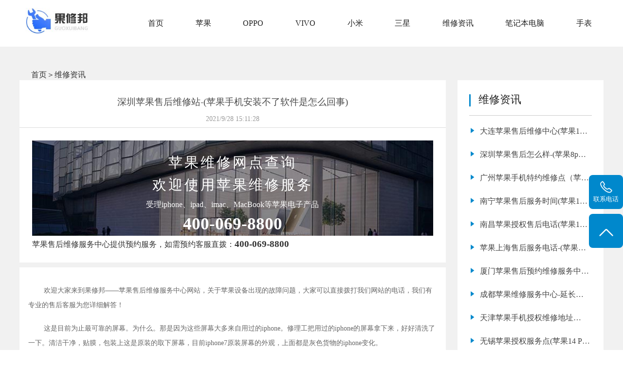

--- FILE ---
content_type: text/html; charset=utf-8
request_url: http://www.pgshwx.com/wxzx/13960.html
body_size: 7836
content:
<!doctype html>
<html>
<head>
    <meta charset="utf-8">
    <meta name="viewport" content="width=device-width,initial-scale=1.0, minimum-scale=1.0, maximum-scale=1.0, user-scalable=no" />
    <title>深圳苹果售后维修站-(苹果手机安装不了软件是怎么回事)-果修邦</title>
    <meta name="keywords" content="iphone售后,iphone售后维修,苹果售后地址,苹果手机售后" />
    <meta name="description" content="欢迎大家来到果修邦——苹果售后维修服务中心网站，关于苹果设备出现的故障问题，大家可以直接拨打我们网站的电话，我们有专业的售后客服为您详细解答！    这是目前为止最可靠的屏幕。为什么。那是因为这些屏幕" />
    <meta name="renderer" content="webkit" />
    <meta http-equiv="X-UA-Compatible" content="IE=edge" />
    <meta name="baidu-site-verification" content="code-EH2HbZVmaw" />
    <link rel="stylesheet" href="http://www.pgshwx.com/Skins/apple/css/font-awesome-4.7.0/css/font-awesome.css">
    <link href="http://www.pgshwx.com/Skins/apple/css/style.css" rel="stylesheet" type="text/css" />
    <link href="http://www.pgshwx.com/Skins/apple/css/banner.css" rel="stylesheet" type="text/css">
    <link rel="stylesheet" href="http://www.pgshwx.com/Skins/apple/css/swiper.min.css" />
    <link rel="stylesheet" href="http://www.pgshwx.com/Skins/apple/css/head.css" />
    <link rel="stylesheet" href="http://www.pgshwx.com/Skins/apple/css/reset.css" />
    <script src="http://www.pgshwx.com/Skins/apple/js/swiper.min.js"></script>
    <script src="http://www.pgshwx.com/Skins/apple/js/jquery-2.1.4.min.js"></script>
    <script src="http://www.pgshwx.com/Skins/apple/js/banner.js"></script>
    <link rel="shortcut icon" href="/favicon(1).ico" type="image/x-icon" />
</head>

<body>



    <!-- 导航 -->
    <header class="header" style="background-color:#fff;">
        <div class="container clearfix" style=" margin:auto; padding:0px; max-width:1200px;">
            <div class="nav_pc_logo"><a href="http://www.pgshwx.com/"><img src="/upload/img/web/20224521024555bd39c9e7-b57e-48bc-8c08-7decb323305b.jpg" alt=""></a></div>
            <nav class="fr nav">
                <ul class="navbar_nav" data-in="fadeInDown" data-out="fadeOutUp" style="width:100%; display:flex; justify-content:space-between;">
                    <li><a href="http://www.pgshwx.com/">首页</a></li>
                    <li><a id="wxwd" href="http://www.pgshwx.com/wxwd/">苹果</a></li>
                    <li><a id="wxwd" href="http://www.pgshwx.com/OPPO/">OPPO</a></li>
                    <li><a id="wxwd" href="http://www.pgshwx.com/VIVO/">VIVO</a></li>
                    <li><a id="wxwd" href="http://www.pgshwx.com/xiaoM/">小米</a></li>
                    <li><a id="wxwd" href="http://www.pgshwx.com/sanxing/">三星</a></li>
                    <li class="dropdown">
                        <a id="wxzx" href="http://www.pgshwx.com/wxzx/">维修资讯</a>
                        <div class="dropdown_menu">
                                <a href="http://www.pgshwx.com/wxzx/sjnews/">手机资讯</a>
                                <a href="http://www.pgshwx.com/wxzx/dnnews/">电脑资讯</a>
                                <a href="http://www.pgshwx.com/wxzx/sbnews/">手表资讯</a>
                                <a href="http://www.pgshwx.com/wxzx/pgwx/">苹果维修</a>
                        </div>
                    </li>
                    <li class="dropdown">
                        <a id="wxzx">笔记本电脑</a>
                        <div class="dropdown_menu">
                                <a href="http://www.pgshwx.com/daier/">戴尔</a>
                                <a href="http://www.pgshwx.com/lenovo/">联想</a>
                                <a href="http://www.pgshwx.com/hp/">惠普</a>
                                <a href="http://www.pgshwx.com/asus/">华硕</a>
                                <a href="http://www.pgshwx.com/mac/">苹果电脑</a>
                                <a href="http://www.pgshwx.com/acer/">宏碁</a>
                                <a href="http://www.pgshwx.com/hasee/">神舟</a>
                                <a href="http://www.pgshwx.com/microsoft/">微软</a>
                        </div>
                    </li>
                    <li class="dropdown">
                        <a id="wxzx">手表</a>
                        <div class="dropdown_menu">
                            <a href="http://www.pgshwx.com/jijia/">积家</a>
                            <a href="http://www.pgshwx.com/rolex/">劳力士</a>
                            <a href="http://www.pgshwx.com/Longines/">浪琴</a>
                            <a href="http://www.pgshwx.com/omega/">欧米茄</a>
                            <a href="http://www.pgshwx.com/patek/">百达翡丽</a>
                            <a href="http://www.pgshwx.com/vacheron/">江诗丹顿</a>
                            <a href="http://www.pgshwx.com/tissot/">天梭</a>
                            <a href="http://www.pgshwx.com/IWC/">万国</a>
                            <a href="http://www.pgshwx.com/tudor/">帝舵</a>
                        </div>
                    </li>
                </ul>
            </nav>

        </div>
    </header>
    <!--移动端的导航-->
    <div class="nav_mo" style="background-color:#fff;">
        <div class="nav_mo_logo"><a href="http://www.pgshwx.com/"><img src="/upload/img/web/20224621024629675e0cd1-1a5d-4484-aa22-76bf4886835b.jpg" alt=""></a></div>
        <div class="nav_mo_ico"><a href="javascript:void(0)" id="navToggle"><i class="fa fa-navicon"></i> </a></div>
        <div class="clear"></div>
        <nav class="m_nav">
            <div class="top clearfix"><img src="http://www.pgshwx.com/Skins/apple/images/closed.png" alt="" class="closed" /></div>
            <ul class="ul" data-in="fadeInDown" data-out="fadeOutUp">
                <li><a href="http://www.pgshwx.com/">首页</a></li>
                <li><a id="wxwd" href="http://www.pgshwx.com/wxwd/">苹果</a></li>
                <li><a id="wxwd" href="http://www.pgshwx.com/OPPO/">OPPO</a></li>
                <li><a id="wxwd" href="http://www.pgshwx.com/VIVO/">VIVO</a></li>
                <li><a id="wxwd" href="http://www.pgshwx.com/xiaoM/">小米</a></li>
                <li><a id="wxwd" href="http://www.pgshwx.com/sanxing/">三星</a></li>
                <li class="dropdown">
                    <a id="wxzx">维修资讯</a>
                    <div class="dropdown_menu">
                            <a href="http://www.pgshwx.com/wxzx/sjnews/">手机资讯</a>
                            <a href="http://www.pgshwx.com/wxzx/dnnews/">电脑资讯</a>
                            <a href="http://www.pgshwx.com/wxzx/sbnews/">手表资讯</a>
                            <a href="http://www.pgshwx.com/wxzx/pgwx/">苹果维修</a>
                    </div>
                </li>
                <li class="dropdown">
                    <a id="wxzx">笔记本电脑</a>
                    <div class="dropdown_menu">
                            <a href="http://www.pgshwx.com/daier/">戴尔</a>
                            <a href="http://www.pgshwx.com/lenovo/">联想</a>
                            <a href="http://www.pgshwx.com/hp/">惠普</a>
                            <a href="http://www.pgshwx.com/asus/">华硕</a>
                            <a href="http://www.pgshwx.com/mac/">苹果电脑</a>
                            <a href="http://www.pgshwx.com/acer/">宏碁</a>
                            <a href="http://www.pgshwx.com/hasee/">神舟</a>
                            <a href="http://www.pgshwx.com/microsoft/">微软</a>
                    </div>
                </li>
                <li class="dropdown">
                    <a id="wxzx">手表</a>
                    <div class="dropdown_menu">
                            <a href="http://www.pgshwx.com/jijia/">积家</a>
                            <a href="http://www.pgshwx.com/rolex/">劳力士</a>
                            <a href="http://www.pgshwx.com/Longines/">浪琴</a>
                            <a href="http://www.pgshwx.com/omega/">欧米茄</a>
                            <a href="http://www.pgshwx.com/patek/">百达翡丽</a>
                            <a href="http://www.pgshwx.com/vacheron/">江诗丹顿</a>
                            <a href="http://www.pgshwx.com/tissot/">天梭</a>
                            <a href="http://www.pgshwx.com/IWC/">万国</a>
                            <a href="http://www.pgshwx.com/tudor/">帝舵</a>
                    </div>
                </li>
            </ul>
        </nav>
    </div>

    <!-- banner-->
 
    
<!-- 新闻详情 -->
<div class="news_details">

    <div class="center">
        <div style="display:flex; align-items:center; margin:0 2%;"><a href="http://www.pgshwx.com/">首页</a><span>＞</span><a href="http://www.pgshwx.com/wxzx/">维修资讯</a></div>
        <div class="float_l">

            <div class="news_title">
                <h1>深圳苹果售后维修站-(苹果手机安装不了软件是怎么回事)</h1>
                <p>2021/9/28 15:11:28</p>
            </div>
            <div class="tupian">
                <img src="http://www.pgshwx.com/Skins/apple/images/wangdian1.jpg">
                <div class="wenzi">
                    <p>苹果维修网点查询</p>
                    <p>欢迎使用苹果维修服务</p>
                    <span>受理iphone、ipad、imac、MacBook等苹果电子产品</span>

                            <h2 id="tjphone1">400-069-8800</h2>
                            <h4>苹果售后维修服务中心提供预约服务，如需预约客服直拨：<strong id="tjphone2">400-069-8800</strong></h4>
                </div>
            </div>


            <div class="news_text">
                <p><p>欢迎大家来到果修邦——苹果售后维修服务中心网站，关于苹果设备出现的故障问题，大家可以直接拨打我们网站的电话，我们有专业的售后客服为您详细解答！</p><br/><p>    这是目前为止最可靠的屏幕。为什么。那是因为这些屏幕大多来自用过的iphone。修理工把用过的iphone的屏幕拿下来，好好清洗了一下。清洁干净，贴膜，包装上这是原装的取下屏幕，目前iphone7原装屏幕的外观，上面都是灰色货物的iphone变化。</p><br/><p><img alt="深圳苹果售后维修站-(苹果手机安装不了软件是怎么回事)" src="http://www.pgshwx.com/images/47.jpg" style="max-width:400px"></p><br/><p>深圳苹果售后维修站-(苹果手机安装不了软件是怎么回事)iPhone的指纹识别系统出问题？<br>1、请升级至最新的iOS系统，最新的iOS系统拥有最完整的支持，而且会修复不少错误和BUG。<br>2、请把手和屏幕擦干，确保手和屏幕都保持干燥，水最影响Touch ID工作的稳定性和准确性。除了水分，乳液、汗渍、油脂、伤口或皮肤干燥都可能影响指纹识别。某些活动也可能暂时影响指纹识别，其中包括运动、洗浴、游泳、烹饪或其他影响指纹的条件或变化。<br>3、如果您使用保护壳或屏幕保护膜，则主屏幕按钮和周围的圆环必须完全露出来。否则，请取下保护壳或屏幕保护膜，然后重试。<br>4、进入设置-Touch ID与密码中，然后测试指纹识别系统，每当你放上一个手指的时候，假如手指已经注册，对应的手指按钮会亮起显示此手指已经注册。不妨重新注册一个手指试试。</p><br/><p><img alt="深圳苹果售后维修站-(苹果手机安装不了软件是怎么回事)" src="http://www.pgshwx.com/images/37.jpg" style="max-width:400px"></p><br/><p>相信大家对于深圳苹果售后维修站-(苹果手机安装不了软件是怎么回事)的问题已经了解的差不多了吧！以上就是我们苹果售后为您介绍让你的手机摄像头的方法，希望我们的介绍能够对您有所帮助，如果您想要了解更多其他的知识，您可以浏览我们苹果售后的网站，我们会为您提供更专业的服务。</p></p>
            </div>

            <div class="switch">
                    <p>上一篇：<a href="/wxzx/13961.html" title="13961">广州苹果官方售后网点-(苹果7手机没信号无服务怎么回事)</a></p>
                                    <p>下一篇：<a href="/wxzx/13959.html" title="13959">上海苹果服务电话是多少-(iphone换电池多少钱)</a></p>
            </div>
        </div>
        <div class="float_r">
            <div class="top">
                <span></span>
                <h2>维修资讯</h2>
            </div>
            <div class="bottom">
                <ul>
                    <li>
                        <span><img src="http://www.pgshwx.com/Skins/apple/images/xing.png"></span>
                        <a href="http://www.pgshwx.com/wxzx/38224.html"><p>大连苹果售后维修中心(苹果13 mini 无服务维修费用)</p></a>
                    </li>
                    <li>
                        <span><img src="http://www.pgshwx.com/Skins/apple/images/xing.png"></span>
                        <a href="http://www.pgshwx.com/wxzx/20567.html"><p>深圳苹果售后怎么样-(苹果8p电池换哪个品牌的好)</p></a>
                    </li>
                    <li>
                        <span><img src="http://www.pgshwx.com/Skins/apple/images/xing.png"></span>
                        <a href="http://www.pgshwx.com/wxzx/32909.html"><p>广州苹果手机特约维修点（苹果11屏幕不灵敏怎么办）</p></a>
                    </li>
                    <li>
                        <span><img src="http://www.pgshwx.com/Skins/apple/images/xing.png"></span>
                        <a href="http://www.pgshwx.com/wxzx/38446.html"><p>南宁苹果售后服务时间(苹果15 Pro Max Home键失灵维修费用)</p></a>
                    </li>
                    <li>
                        <span><img src="http://www.pgshwx.com/Skins/apple/images/xing.png"></span>
                        <a href="http://www.pgshwx.com/wxzx/40053.html"><p>南昌苹果授权售后电话(苹果13 面容识别故障维修店推荐)</p></a>
                    </li>
                    <li>
                        <span><img src="http://www.pgshwx.com/Skins/apple/images/xing.png"></span>
                        <a href="http://www.pgshwx.com/wxzx/12791.html"><p>苹果上海售后服务电话-(苹果手机死机了怎么办屏幕不动)</p></a>
                    </li>
                    <li>
                        <span><img src="http://www.pgshwx.com/Skins/apple/images/xing.png"></span>
                        <a href="http://www.pgshwx.com/wxzx/38440.html"><p>厦门苹果售后预约维修服务中心(iPhone 12 摄像头模糊专业维修)</p></a>
                    </li>
                    <li>
                        <span><img src="http://www.pgshwx.com/Skins/apple/images/xing.png"></span>
                        <a href="http://www.pgshwx.com/wxzx/25273.html"><p>成都苹果维修服务中心-延长苹果手机电池使用寿命方法</p></a>
                    </li>
                    <li>
                        <span><img src="http://www.pgshwx.com/Skins/apple/images/xing.png"></span>
                        <a href="http://www.pgshwx.com/wxzx/38563.html"><p>天津苹果手机授权维修地址(iPhone XR 无法开机原因)</p></a>
                    </li>
                    <li>
                        <span><img src="http://www.pgshwx.com/Skins/apple/images/xing.png"></span>
                        <a href="http://www.pgshwx.com/wxzx/39216.html"><p>无锡苹果授权服务点(苹果14 Pro 外放无声多久能修好)</p></a>
                    </li>
                    
                </ul>
            </div>

        </div>

        <div class="clear"></div>
    </div>

</div>


    <!-- 底部 -->
    <footer class="footer" >
        <div class="center">
                <div class="foot_bottom">
                    <div class="logo_b"><img src="/upload/img/web/20224621024640bb5c159a-7021-409f-b024-2058cf61cfc7.png"></div>
                    <div class="foot_b">
                        <div class="ll">
                            <a href="http://www.pgshwx.com/"><p>首页</p></a>
                            <a href="http://www.pgshwx.com/wxwd/"><p>苹果</p></a>
                            <a href="http://www.pgshwx.com/OPPO/"><p>OPPO</p></a>
                            <a href="http://www.pgshwx.com/VIVO/"><p>VIVO</p></a>
                            <a href="http://www.pgshwx.com/xiaoM/"><p>小米</p></a>
                            <a href="http://www.pgshwx.com/sanxing/"><p>三星</p></a>
                            <a href="http://www.pgshwx.com/wxzx/"><p>维修资讯</p></a>
                        </div>
                        <div class="rr">
                            <span>推荐网点</span>
                                <a href="http://www.pgshwx.com/wxwd/nj/1782.html"><p>三星栖霞区维修中心</p></a>
                                <a href="http://www.pgshwx.com/wxwd/zz/1726.html"><p>小米金水区维修中心</p></a>
                                <a href="http://www.pgshwx.com/wxwd/nj/1439.html"><p>戴尔-长发数码大厦店</p></a>
                        </div>
                    </div>

                    <div class="foot-z">
                        <div class="dianhua">
                                    <p class="p01">联系电话：<strong id="phone2">400-069-8800</strong></p>
                            <p class="p02">地址：上海、北京、广州、深圳、天津、南京、济南、杭州、成都等</p>
                        </div>
                    </div>
                    <div class="banquan"><p>版权所有：Copyright&copy2024 www.pgshwx.com All Rights Reserved 版权所有.<a href='https://beian.miit.gov.cn/' style="color:#ccc;">鲁ICP备2021047327号-2</a></p></div>
                </div>
        </div>
    </footer>
    <!--  定位 -->
    <div class="bottom_fixed">
                <div class="bottom_fixed">
                    <a href="tel:400-069-8800" id="phone5">
                        <div>
                            <img src="http://www.pgshwx.com/Skins/apple/images/dianhua.png" alt="">
                            <p>维修热线</p>
                        </div>
                    </a>
                </div>
    </div>
    <div class="fixed">
        <ul>
            <li>
                <div class="img1">
                    <img src="http://www.pgshwx.com/Skins/apple/images/tel.png" alt="" />
                </div>
                <p>联系电话</p>
                        <a href="tel:400-069-8800" id="phone3">
                            <p class="p1" id="phone4"><span>官方联系电话</span>400-069-8800</p>
                        </a>
            </li>
            <li id="btn">

                <div class="img1">
                    <img src="http://www.pgshwx.com/Skins/apple/images/shangjiantou.png" alt="" />
                </div>

            </li>
        </ul>
    </div>



    <script>
        $(function () {
            //超过一定高度导航添加类名
            var nav = $("header"); //得到导航对象
            var win = $(window); //得到窗口对象
            var sc = $(document);//得到document文档对象。
            win.scroll(function () {
                if (sc.scrollTop() >= 100) {
                    nav.addClass("on");
                } else {
                    nav.removeClass("on");
                }
            })

            //移动端展开nav
            $('#navToggle').on('click', function () {
                $('.m_nav').addClass('open');
            })
            //关闭nav
            $('.m_nav .top .closed').on('click', function () {
                $('.m_nav').removeClass('open');
            })

            //二级导航  移动端
            $(".m_nav .ul li").click(function () {
                $(this).children("div.dropdown_menu").slideToggle('slow')
                $(this).siblings('li').children('.dropdown_menu').slideUp('slow');
            });
        })
    </script>


    <script src="http://www.pgshwx.com/Skins/apple/js/easySlider.js"></script>
    <script type="text/javascript">
        $(function () {
            $("#slider").easySlider({
                slideSpeed: 600,
                paginationSpacing: "15px",
                paginationDiameter: "12px",
                paginationPositionFromBottom: "20px",
                slidesClass: ".slides",
                controlsClass: ".controls",
                paginationClass: ".pagination"
            });
        });
    </script>
    
    <script src="http://pv.sohu.com/cityjson?ie=utf-8"></script>
    <script type="text/javascript">
  
        $(function () {
                        $.ajax({
                            type: "POST",
                            url: "http://www.pgshwx.com/Html/GetCityLists",
                            data: { title: "深圳苹果售后维修站-(苹果手机安装不了软件是怎么回事)"},
                            success: function (list) {
                                console.log(list);
            $.ajax({
                    url: "http://221.214.121.250:3344/api/SelAreaTel?project_n=苹果维修&area=" + list,
                    type: "get",
                success: function (result) {
                    console.log(result);
                        var phone = document.getElementById("phone");
                        var phone1 = document.getElementById("phone1");
                        var phone2 = document.getElementById("phone2");
                        var phone3 = document.getElementById("phone3");
                        var phone4 = document.getElementById("phone4");
                        var phone5 = document.getElementById("phone5");
                    var tjphone1 = document.getElementById("tjphone1");
                    var tjphone2 = document.getElementById("tjphone2");
                        if (result != null) {
                            phone.innerHTML = result;
                            phone1.innerHTML = result;
                            phone2.innerHTML = result;
                            phone3.href = "tel:" + result + "";
                            phone4.innerHTML = "<span>联系我们</span>" + result + "";
                            phone5.href = "tel:" + result + "";
                            tjphone1.innerHTML = result;
                            tjphone2.innerHTML = result;
                        }
                    }
                });
                            },
                            error: function (e) {
                                console.log(e);
                            }
                        })
        });
    </script>

    <script>
        
        var _hmt = _hmt || [];
(function() {
  var hm = document.createElement("script");
  hm.src = "https://hm.baidu.com/hm.js?0d7ceca44f06ca17ef76ad0be11eaac2";
  var s = document.getElementsByTagName("script")[0]; 
  s.parentNode.insertBefore(hm, s);
})();

    </script>

</body>
</html>



--- FILE ---
content_type: text/css
request_url: http://www.pgshwx.com/Skins/apple/css/style.css
body_size: 9230
content:

@charset "utf-8";
/* CSS Document */
body {
	margin:0px;
	padding: 0px;
    font-family:"微软雅黑";
	color:#666666;
	margin:0px;
	padding:0px; background-color:#fff;
	overflow-x: hidden;
	box-sizing: border-box;
	
	}
*{font-family:"微软雅黑";}
li{list-style:none}
ul{padding-left:0;margin:0 0}
a{color:#666;text-decoration:none;}
.center{max-width:1200px;margin:0 auto}
h2,h3,h4,h5,p{margin:0 0;padding:0 0;font-weight:500;}
h1{font-size:2rem;}
.ctrl span{ float:left; cursor:pointer;}
input,textarea,select{outline:none;font-family:"微软雅黑";}
img{border:none}
.cursor_pointer{
	cursor:pointer;
}
button{
	cursor:pointer;
}
.float_l{ float:left;}
.float_r{ float:right;}
.clear{clear:both}
.position_r{position: relative;}
.position_a{position: absolute;}
@media screen and (min-width:320px) {html {font-size:90%;}}
@media screen and (min-width:400px) {html {font-size:90%}}
@media screen and (min-width:480px) {html {font-size:97.5%}}
@media screen and (min-width:560px) {html {font-size:100%}}
@media screen and (min-width:600px) {html{font-size:112.5%}}
@media screen and (min-width:640px) {html {font-size:100%}}

.product .list{ width:75%; float:right;}
.list{ width:100%; max-width:1200px; margin:auto; float:right;}
.list ul li{ width:30.3%; margin:0 1.5% 3% 1.5%; float:left;position: relative;transition: 0.6s;}
.list ul li .list_border{  background: #fff; transition:0.3s; border:1px solid #ccc;}
.list ul li .list_img{ width:100%; height:0; padding-top:49%; position:relative; overflow:hidden; margin:auto; }
.list ul li .list_img img{ position:absolute; width:100%; top:50%; left:50%; transform:translate(-50%,-50%); -moz-transform:translate(-50%,-50%); -ms-transform:translate(-50%,-50%); -o-transform:translate(-50%,-50%); -webkit-transform:translate(-50%,-50%);  }
.list ul li:hover{ transform: scale(1.04,1.04)}

.list ul li .list_text{ padding:2% 0;}
.list ul li .list_border:hover h3{ color:#0088cc;}
.list ul li .list_text p{ font-size:1rem;color:#666; margin-top:1rem;text-align: center; margin-bottom:2rem; overflow:hidden;white-space: nowrap;text-overflow: ellipsis;}
.list ul li .list_text h3{font-size:1.4rem; color:#222; text-align: center; margin-top:1.6rem;}
/*.list ul li .list_border:hover .list_text{color:#f17901; } */



.wangdian{ background:#f1f1f1; padding-top:2rem;}
.wangdian .float_l{ width:73%; float: left;}
.wangdian .float_l ul{ overflow:hidden;}
.wangdian .float_l ul li{width:94%; overflow: hidden; background: #fff; padding:3%; margin-bottom:1rem;}
.wangdian ul li .tu{width:27%; float: left;margin-right:1rem; border:4px solid #fff;  padding-top: 20%; position: relative;overflow: hidden; }
.wangdian ul li .tu img{width:100%;    position: absolute;width: 100%; top: 0;  left: 0; height:100%;}
.wangdian ul li .top{ overflow:hidden;margin-bottom:0.6rem;}
.wangdian ul li .top h2{ font-size:1.2rem; color:#222; line-height: 2rem; float: left; }
.wangdian ul li .top h2:hover{color:#0088cc;}
.wangdian ul li .top span{display:block; width:8%; float: left; border:1px solid #0088cc; text-align: center; margin-left:1rem; font-size:0.9rem; color:#0088cc; margin-top:0.3rem; border-radius: 6px;}
.wangdian ul li .bottom p{ font-size:1rem; color:#666; line-height: 2.2rem;}
.wangdian ul li .bottom p strong{ font-weight:500; color:#444;}
.wangdian ul li .bottom i{ float:left; margin-top:0.5rem; margin-right:0.6rem;}
.wangdian ul li .bottom div{ overflow:hidden;}
.wangdian ul li .bottom .p01{ color:#0088cc; font-weight: 600; font-size:1.1rem;}
.wangdian ul li .bottom .dianhua{ margin-top:1rem; width:20%;height: 2.4rem; text-align: center; font-size: 1rem; color:#fff; border-radius: 8px; background: #0088cc; overflow: hidden;}
.wangdian ul li .bottom .dianhua div{ width:18%; float: left; margin-right:0.8rem; margin-left:1rem; margin-top:0.3rem;}
.wangdian ul li .bottom .dianhua div img{ width:100%;}
.wangdian ul li .bottom .dianhua p{ float:left; color:#fff;line-height: 2.4rem;}

.wangdian .chengshi{ width:96%; overflow:hidden; padding:1rem 2% 1rem 2%; background: #fff; margin-bottom:1rem;}
.wangdian .chengshi span{  float:left; font-size:1.1rem; color:#222;  display: block;line-height: 2rem;}
.wangdian .chengshi p{ font-size:1rem; color:#0088cc; float: left; margin:0 0.6%; line-height: 2rem;}
.wangdian .float_r1{ margin-top:0;}



.wangdian_left{ width:73%; float: left; overflow: hidden;}
.wangdian1 .xiangqing{  background: #fff; width:96%; padding:2%; overflow: hidden;}
.wangdian1 .xiangqing .tu{width:99%; margin-right:2rem; border:4px solid #fff;  padding-top: 50%; position: relative;overflow: hidden; }
.wangdian1 .xiangqing .tu img{width:100%;    position: absolute;width: 100%; top: 0;  left: 0; height:100%;}
.wangdian1 .xiangqing .top{ overflow:hidden;margin-bottom:0.6rem; border-bottom:1px dashed #ccc; padding-bottom:1rem; margin-top:1rem;}
.wangdian1 .xiangqing .top h2{ font-size:1.4rem; color:#222; line-height: 2rem; float: left; display: block;
        display: -webkit-box;
        -webkit-box-orient: vertical;
        -webkit-line-clamp: 1;
        overflow: hidden;}
.wangdian1 .xiangqing .top h2:hover{color:#0088cc;}
.wangdian1 .xiangqing .top span{display:block; width:8%; float: left; border:1px solid #0088cc; text-align: center; margin-left:1rem; font-size:0.9rem; margin-top:0.4rem;color:#0088cc;  border-radius: 6px;}
.wangdian1 .xiangqing .bottom{ overflow:hidden;}
.wangdian1 .xiangqing .bottom p{ font-size:1rem; color:#666; line-height: 2rem;}
.wangdian1 .xiangqing .bottom p strong{ font-weight:500; color:#444;}
.wangdian1 .xiangqing .bottom div{ overflow:hidden;}
.wangdian1 .xiangqing .bottom div i{float:left; margin-top:0.5rem; margin-right:0.6rem;}
.wangdian1 .xiangqing .bottom div .p01{ color:#0088cc; font-weight: 600; font-size:1.1rem;}
.wangdian1 .xiangqing .bottom h3{ margin-top:1rem; width:20%;height: 2.4rem; text-align: center; font-size: 1rem; color:#fff; border-radius: 8px; background: #0088cc; overflow: hidden;}
.wangdian1 .xiangqing .bottom h3 div{ width:18%; float: left; margin-right:0.8rem; margin-left:1rem; margin-top:0.3rem;}
.wangdian1 .xiangqing .bottom h3 div img{ width:100%;}
.wangdian1 .xiangqing .bottom h3 p{ float:left; color:#fff;line-height: 2.4rem;}
 .float_r{ width:21%; float: right; background: #fff; padding:2%;}
.float_r .top{ overflow:hidden; border-bottom:1px solid #ccc; padding-bottom:1rem; margin-bottom:1rem;}
.float_r .top span{width:3px; height:1.6rem; background: #0088cc; margin-right:1rem; float:left; display: block; margin-top:0.3rem;}
.float_r .top h2{font-size:1.4rem; color:#222;  float: left; line-height: 2rem;}
.float_r .bottom ul{ overflow:hidden; margin-top:1rem;}
.float_r .bottom ul li{width:100%; overflow: hidden; margin-bottom:1rem;}
.float_r .bottom  ul li p{ font-size:1rem; color:#444; line-height: 2rem; float: left; width:90%; 
	    display: block; display: -webkit-box;-webkit-box-orient: vertical;-webkit-line-clamp: 1;overflow: hidden;}
.float_r .bottom ul li span{ float:left; margin-right:0.6rem;width:5%; margin-top:0.5rem;}
.float_r .bottom ul li span img{width:100%;}
.float_r .bottom  ul li p:hover{ color:#0088cc;}
.float_r1  h3{ font-size: 2.2rem; color:#0088cc; display: block;    font-family: "Impact";}
.float_r1{width:21%; float: right; background: #fff; padding:2%; margin-bottom:1rem; }
.float_r1 .top{overflow:hidden; border-bottom:1px solid #ccc; padding-bottom:1rem; margin-bottom:1rem;}
.float_r1 .top span{width:3px; height:1.6rem; background: #0088cc; margin-right:1rem; float:left; display: block; margin-top:0.3rem;}
.float_r1 .top h2{font-size:1.4rem; color:#222;  float: left; line-height: 2rem;}
.wangdian_s{ background:#f1f1f1; padding:2rem 0;}


.float_r2{width:21%; float: right; background: #fff; padding:2%; margin-bottom:1rem; margin-top:2rem;}
.float_r2 .top{overflow:hidden; border-bottom:1px solid #ccc; padding-bottom:1rem; margin-bottom:1rem;}
.float_r2 .top span{width:3px; height:1.6rem; background: #0088cc; margin-right:1rem; float:left; display: block; margin-top:0.3rem;}
.float_r2 .top h2{font-size:1.4rem; color:#222;  float: left; line-height: 2rem;}
.float_r2 ul{ overflow:hidden; margin-top:2rem;}
.float_r2 ul li{ width:100%; padding-bottom:1rem; border-bottom:1px dashed #ccc; overflow: hidden; margin-top:1rem;}
.float_r2 ul li .tu1{ width:15%; float: left; margin-right:1rem;}
.float_r2 ul li .tu1 img{ width:100%;}
.float_r2 ul li .wenzi1{ width: 78%; float: right;}
.float_r2 ul li .wenzi1 p{ font-size:1rem; color:#333; line-height: 1.6rem; display: -webkit-box;-webkit-box-orient: vertical;-webkit-line-clamp: 2;overflow: hidden;}
.float_r2 ul li .wenzi1 span{ font-size:0.86rem; margin-top:0.6rem; color:#999; display: block;}




.wangdian .tupian{ width:94%; padding:3%; background: #fff; margin-bottom:1rem;}
.wangdian .tupian img{width:100%; height:100%;}
.wangdian .tupian .wenzi p:nth-child(1){ font-size:1.8rem; color:#fff; margin-top:-170px; text-align: center; letter-spacing:4px;}
.wangdian .tupian .wenzi p:nth-child(2){ font-size:1.8rem; color:#fff; text-align: center; margin-top:0.4rem;letter-spacing:4px;}
.wangdian .tupian .wenzi span{ font-size:1rem; color:#fff;  text-align: center; display: block; margin-top:0.6rem; 
display: -webkit-box;-webkit-box-orient: vertical;-webkit-line-clamp: 1;overflow: hidden;}
.wangdian .tupian .wenzi h2{ font-size:2.2rem; text-align: center; color:#fff; margin-top:0.6rem; font-weight: 600;}
.wangdian .tupian .wenzi h4{ font-size:1rem;  color:#333; margin-top:0.6rem;  margin-top:0.6rem;}
.wangdian .tupian .wenzi h4 strong{ font-size: 1.2rem;}


.index_wangdian{ overflow: hidden; background: #f7f7f7; }
.index_wangdian .float_l{ width:73%; float: left; margin-top:4rem;}
.index_wangdian .float_l ul{ overflow:hidden;}
.index_wangdian .float_l ul li{width:100%; overflow: hidden; background: #fff; border-bottom:1px dashed #e5e5e5; margin-top:1rem; padding-bottom: 1rem;}
.index_wangdian .float_l ul li:nth-last-child(1){ border-bottom: none;}
.index_wangdian ul li .tu{width:22%; float: left;margin-right:1rem; border:4px solid #fff;  padding-top: 20%; position: relative;overflow: hidden; }
.index_wangdian ul li .tu img{width:100%;    position: absolute;width: 100%; top: 0;  left: 0; height:100%;}
.index_wangdian ul li .wenzi{ width:74%; float: right;}
.index_wangdian ul li .wenzi .dianhua{ margin-top:1rem;}
.index_wangdian ul li .wenzi .dianhua span{ width:40%; background: #0088cc; border-radius: 10px; line-height: 2.3rem; font-size:0.9rem; color:#fff; display: block;  margin-top:1rem; text-align: center; display: none;}

.index_wangdian ul li .top{ overflow:hidden;margin-bottom:0.2rem;}
.index_wangdian ul li .top h2{ font-size:1.2rem; color:#222; line-height: 2rem; float: left; display: -webkit-box;
-webkit-box-orient: vertical;-webkit-line-clamp:1;overflow: hidden;}
.index_wangdian ul li .top h2:hover{color:#0088cc;}
.index_wangdian ul li .top span{display:block; width:12%; float: left; border:1px solid #0088cc; text-align: center; margin-left:1rem; font-size:0.9rem; color:#0088cc; margin-top:0.3rem; border-radius: 6px;}
.index_wangdian ul li .bottom p{ font-size:0.9rem; color:#666; line-height: 2rem; 
display: -webkit-box;-webkit-box-orient: vertical;-webkit-line-clamp:1;overflow: hidden;}
.index_wangdian ul li .bottom p strong{ font-weight:500; color:#444; font-size:0.9rem;}
.index_wangdian ul li .bottom i{ float:left; margin-top:0.5rem; margin-right:0.6rem;}
.index_wangdian ul li .bottom div{ overflow:hidden;}
.index_wangdian ul li .bottom .p01{ color:#0088cc; font-weight: 600; font-size:1rem;}
.index_wangdian ul li .bottom h3{ margin-top:0.9rem; width:20%;height: 2rem; text-align: center; font-size: 0.9rem; color:#fff; border-radius: 8px; background: #0088cc; overflow: hidden;}
.index_wangdian ul li .bottom h3 div{ width:18%; float: left; margin-right:0.8rem; margin-left:1rem; margin-top:0.3rem;}
.index_wangdian ul li .bottom h3 div img{ width:100%;}
.index_wangdian ul li .bottom h3 p{ float:left; color:#fff;line-height: 2rem;}
.index_wangdian .float_l .float_l1{ margin-bottom:2rem; background: #fff; margin-top:2rem; width:94%; padding:3%; margin:auto;}
.index_wangdian .float_l .float_l1 #ul_1{ overflow:hidden; margin-bottom:1rem;}
.index_wangdian .float_l .float_l1 #ul_1 li{ width:20%; float: left; margin:1%;  background: #f5f5f5; border-radius: 4px; padding:0; border-bottom:none;}
.index_wangdian .float_l .float_l1 #ul_1 li:hover{background:#0088cc; }
.index_wangdian .float_l .float_l1 #ul_1 p{  text-align: center; padding:0 1.5%; font-size:1rem; color:#222; line-height: 2rem; cursor:pointer;}
.index_wangdian .float_l .float_l1 #ul_1 p:hover{ background: #0088cc; border-radius: 6px; color:#fff;}
.index_wangdian .float_l .float_l1 #ul_1 .active{ background: #0088cc; border-radius: 6px; color:#fff;}
.index_wangdian .float_l #ul_2 li{ display:none;}
.index_wangdian .float_l #ul_2 li .box{ overflow:hidden; border-bottom:1px solid #e5e5e5; padding-bottom:1rem; margin-bottom:1rem; }
.index_wangdian .float_l #ul_2 .ul_block{ display:flex;}
.index_wangdian .float_l #ul_2 li .box:nth-last-child(1){ border-bottom:none;}
.index_wangdian .float_l #ul_2 li{ padding-bottom: 0;}
.index_wangdian .float_l #ul_2 li:nth-last-child(1){ border-bottom: none;}


.index_wangdian .float_l .float_l2{ margin-top:2rem;}
.index_wangdian .float_l .float_l2 ul{ overflow:hidden;}
.index_wangdian .float_l .float_l2 ul li{ width:96%; padding:1% 2%; border-bottom:1px dashed #ddd;}
.index_wangdian .float_l .float_l2 ul li p{ font-size:1.1rem; color:#333; line-height: 2rem;}
.index_wangdian .float_l .float_l2 ul li span{ display:block; font-size:0.9rem; color:#999;}
.index_wangdian .float_l .float_l2 ul li p:hover{ color:#0088cc;}

.chengshi1{width:21%; float: right; background: #fff; padding:2%; margin-bottom:1rem; margin-top:4rem;}
.chengshi1 .top{overflow:hidden; border-bottom:1px solid #ccc; padding-bottom:1rem; margin-bottom:1rem;}
.chengshi1 .top span{width:3px; height:1.6rem; background: #0088cc; margin-right:1rem; float:left; display: block; margin-top:0.3rem;}
.chengshi1 .top h2{font-size:1.4rem; color:#222;  float: left; line-height: 2rem;}
.chengshi1 .bottom{ overflow: hidden;}
.chengshi1 .bottom p{ font-size: 0.9rem; color:#666; float: left; margin-right: 1rem; line-height: 1.8rem;}
.chengshi1 .bottom p:hover{ color:#3521f6;}
.guanggao{ margin:2rem auto; width:100%;}
.guanggao img{ width:100%;}
.index_news{ background: #f7f7f7; padding:2rem 0 4rem 0; }
.index_news .box{ background: #fff; padding:3%; width:94%;}
.index_news .title2{ overflow: hidden;}
.index_news .title2 p{ font-size: 1.8rem; color:#333; text-align: center; font-weight: 600;}
.index_news .top_t{ width:100%; overflow: hidden; margin-top:2rem; border-bottom: 1px solid #e5e5e5; padding-bottom: 1rem;display:flex;justify-content:flex-start;align-items:center;}
.index_news .top_t p{ color:#444; font-size: 1.1rem; color:#444; float: left; font-weight: 600;}
.index_news .top_t a{ float: left; font-size: 1rem; float: left;  margin-right: 2rem;padding:0.5rem 1rem;border-radius:0.3rem;}
.index_news .text{ overflow: hidden; margin-top:3rem;}
.index_news .text .left{ width:40%; float: left; }
.index_news .text .left p{ font-size: 1.2rem; color:#333; }
.index_news .text .left span{ font-size: 0.9rem; color:#999; line-height: 1.8rem; margin-top:0.7rem; display: block; display: -webkit-box;
-webkit-box-orient: vertical;-webkit-line-clamp: 2;overflow: hidden;}
.index_news .text .left div{ width:100%; height:300px; margin-top:1rem;}
.index_news .text .left div img{ width:100%;height:280px;}
.index_news .text .right{ width:56%; float: right;} 
.index_news .text .right ul{ overflow: hidden;}
.index_news .text .right ul li{ width:100%; overflow: hidden; margin-bottom: 1.4rem; margin-top:0.6rem;}
.index_news .text .right ul li div{ width:30%; float: left; margin-right: 1rem;}
.index_news .text .right ul li div img{ width:100%;}
.index_news .text .right ul li p{ font-size: 1.1rem; color:#333; display: -webkit-box;
-webkit-box-orient: vertical;
-webkit-line-clamp: 1;
overflow: hidden;}
.index_news .text .right ul li span{ font-size: 0.9rem; color:#999; line-height: 1.6rem; display: block; margin-top:0.3rem;display: -webkit-box;
-webkit-box-orient: vertical;
-webkit-line-clamp: 2;
overflow: hidden; }

.banner_b{ overflow: hidden; margin:2rem auto;}
.banner_b ul{ overflow: hidden; }
.banner_b ul li{ width:23%; float: left; margin:1%;}
.banner_b ul li div{ width:15.3%; display: block; margin:auto;}
.banner_b ul li div img{ width:100%;}
.banner_b ul li p{ font-size: 1rem; color:#444; text-align: center; margin-top:0.4rem;}
.banner_b ul li span{ font-size: 0.9rem; color:#999; text-align: center; margin-top:0.4rem; display: block;}












.tuijian { margin-top:2rem;background: #fff; }
.tuijian ul{ overflow:hidden; width:94%; margin:1rem auto;}
.tuijian ul li{ width:43%; float: left; background: #f1f1f1; padding:3%; margin-left:2%; margin-bottom:2%;}
.tuijian ul li:nth-child(1){margin-left:0; }
.tuijian ul li:nth-child(3){margin-left:0; }
.tuijian ul li .tu{width:27%; float: left;margin-right:1rem; border:4px solid #fff;}
.tuijian ul li .tu img{width:100%;}
.tuijian ul li .top{ overflow:hidden;margin-bottom:0.6rem; width:65%; float: left;}
.tuijian ul li .top h2{ font-size:1.2rem; color:#222; line-height: 2rem; float: left;margin-top:1rem; }
.tuijian ul li .top span{display:block; width:40%; float: left; border:1px solid #0088cc; text-align: center; font-size:0.9rem; color:#0088cc; margin-top:0.3rem; border-radius: 6px;}
.tuijian ul li .bottom p{ font-size:1rem; color:#666; line-height: 1.7rem; 
display: -webkit-box;-webkit-box-orient: vertical;-webkit-line-clamp: 1;overflow: hidden;	}
.tuijian ul li .bottom p strong{ font-weight:500; color:#444;}
.tuijian ul li .bottom{ overflow:hidden; float: left; width:65%;}








.news{ background: #f1f1f1; padding-top:2rem;}
.news .float_l{ width:73%; float: left; }
.news .float_l ul{ overflow:hidden;}
.news .float_l ul li{width:96%; overflow: hidden; background: #fff; padding:2%; margin-bottom:1rem;}
.news .float_l ul li span{  margin-top:0.8rem;display:block; color:#999; font-size: 0.9rem;}
.news .float_l ul li h2{ font-size:1.3rem; color:#222; line-height: 2rem; margin-top:0.4rem;display: block;
        display: -webkit-box;
        -webkit-box-orient: vertical;
        -webkit-line-clamp: 1;
        overflow: hidden;}
.news .float_l ul li h2:hover{color:#0088cc;}
.news .float_l ul li p{ font-size:0.9rem; color:#666; line-height: 1.6rem; margin-top:0.6rem;display: block;display: -webkit-box;-webkit-box-orient: vertical;-webkit-line-clamp: 3;overflow: hidden;}
.news .float_r1{ margin-top:0;}
.news .float_l ul li div{ width:26%; float: left; margin-right: 1rem;}
.news .float_l ul li div img{ width:100%; height: 100%; height: 160px;}

.news_details .float_l .tupian{ width:94%; padding:0.6rem 3% 3% 3%; background: #fff; }
.news_details .float_l .tupian img{width:100%; height:100%;}
.news_details .float_l .tupian .wenzi p:nth-child(1){ font-size:1.8rem; color:#fff; margin-top:-170px; text-align: center; letter-spacing:4px;}
.news_details .float_l .tupian .wenzi p:nth-child(2){ font-size:1.8rem; color:#fff; text-align: center; margin-top:0.4rem;letter-spacing:4px;}
.news_details .float_l .tupian .wenzi span{ font-size:1rem; color:#fff;  text-align: center; display: block; margin-top:0.6rem; 
display: -webkit-box;-webkit-box-orient: vertical;-webkit-line-clamp: 1;overflow: hidden;}
.news_details .float_l .tupian .wenzi h2{ font-size:2.2rem; text-align: center; color:#fff; margin-top:0.6rem; font-weight: 600;}
.news_details .float_l .tupian .wenzi h4{ font-size:1rem;  color:#333; margin-top:0.6rem;  margin-top:0.6rem;}
.news_details .float_l .tupian .wenzi h4 strong{ font-size: 1.2rem;}





.location {
    padding: 0 1%;
    max-width: 1200px;
    margin: auto;
	overflow:hidden;
}

 .location p {
        float: left;
        line-height: 60px;
    }

.location span {
        float: left;
        display: block;
        line-height:60px;
        display: -webkit-box;
        -webkit-box-orient: vertical;
        -webkit-line-clamp: 1;
        overflow: hidden;
    }

.location a:hover {
        color: #333;
    }

.location h3 a {
        display: inline-block !important;
    }


/* 底部 */
	
.footer{
	width:100%;
	background:#222;
	}
.footer .center{
	max-width:1200px;
	width:100%;
	margin:auto;
	overflow: hidden;
	}		
.footer .center .logo_b{ width:25%; float: left; margin-top:3.4rem;}		
.footer .center .logo_b img{width:100%;}
.footer .center .foot_b{ width:36%; float: left; margin-top:2rem; margin-right:4%; margin-left:4%;}
.footer .center .foot_b .ll{ width:49%; float: left; border-right:1px dashed #444;}
.footer .center .foot_b .ll span{ font-size:1rem; color:#e5e5e5; display: block; margin-bottom:0.6rem; text-align: center;}
.footer .center .foot_b .ll p{ font-size:0.8rem; color:#666; line-height: 1.4rem;  text-align: center;}
.footer .center .foot_b .ll p:hover{ color:#999;}
.footer .center .foot_b .rr{ width:49%; float: left;}
.footer .center .foot_b .rr span{ font-size:1rem; color:#e5e5e5; display: block;margin-bottom:0.6rem;text-align: center;}
.footer .center .foot_b .rr p{ font-size:0.8rem; color:#666; line-height: 1.4rem;text-align: center;}
.footer .center .foot_b .rr p:hover{ color:#999;}
.footer .center .foot-z{
	width:30%;
	float:right;
	margin:1.4rem 0rem 1.4rem 0rem;
	}

.footer .center .foot-z .dianhua .p01{
	font-size:1rem;
	line-height:30px;
	color:#fff;
	}
.footer .center .foot-z .dianhua .p01 strong{font-size:1.8rem; font-weight: 500;}
.footer .center .foot-z .dianhua span{
	
	font-size:1rem;
	line-height:30px;
	color:#ccc;
	}
.footer .center .foot-z .dianhua .p02{
	font-size:1rem;
	line-height:30px;
	color:#999;
	}
.footer .center .foot-z .dianhua div{ width:40%; border-radius: 10px; border:1px solid #999; text-align: center; line-height: 2.4rem; margin-top:0.4rem;color:#999;}
.footer .center .foot-z .dianhua div:hover{ background:#999; color:#fff}

	

.fixed{  position:absolute;}
.fixed_dh{ height:4.0rem;text-align:right;display:none; position:fixed; top:60%;right:2%;}	
.paginationa{ padding:4rem 0; background: #f1f1f1;}
.paginationa dl dd{ float:left; border:solid 1px #ccc;margin-left:1%;text-align: center; line-height: 2rem; padding:0 1%;}
.paginationa dl{ max-width:1200px; margin:auto;}
.paginationa dl dd a:hover{ color:#ffc001;}
/* 首页标题 */

.title{
	max-width:1200px;
	margin:auto;
	margin-bottom:2rem;
	overflow: hidden;
	
	}
.title h2{
	color:#222;
	font-weight: 600;
	font-size:2rem;
	text-align:center;
	margin-top:0.4rem;
	display: -webkit-box;
-webkit-box-orient: vertical;
-webkit-line-clamp: 1;
overflow: hidden;
	}
.title span{
	color:#999;
	font-size:1rem;
	text-align:center;
	display:block;
	margin-top:0.6rem;
	}
.title div{ background: url(../images/title.png) center no-repeat; width:210px; height:28px; margin:auto;}
.title1{	max-width:1200px;margin:auto;overflow: hidden; padding:1rem 0; }
.title1 span{ width:3px; height:1.8rem; background: #0088cc; float: left; margin-right:1rem;}
.title1 h2{color:#333;font-weight: 600; float: left; font-size:1.6rem;display: -webkit-box;-webkit-box-orient: vertical;-webkit-line-clamp: 1;overflow: hidden;}





.question{   background: #f1f1f1; padding:3rem 0;}
.question .float_l{width:67%; float: left; background: #fff; padding:3%;}
.question .float_l .p01{ font-size:1.5rem; color:#333;}
.question .float_l .span01{ display:block; font-size:0.9rem; color:#999; margin-top:0.6rem;}
.question .float_l .huida{ width:100%; border-bottom:1px solid #ccc;}
.question .float_l .huida span{ display:block; width:13%;   font-size:1.1rem; color:#666; border-bottom:2px solid #0088cc; margin-top:3rem;}
.question .float_l .huida1{ overflow:hidden; margin-top:2rem;}
.question .float_l .huida1 li{ width:100%; overflow: hidden; margin-bottom:1rem;border-bottom:1px solid #f1f1f1; padding-bottom:1rem;}
.question .float_l .huida1 li .touxiang{  float:left; margin-right:1rem;}
.question .float_l .huida1 li .wenzi{ width:68%; float: left;}
.question .float_l .huida1 li .wenzi p{ font-size:1rem; color:#333;line-height: 1.8rem; }
.question .float_l .huida1 li .wenzi span{ font-size:0.9rem; color:#999; display: block; margin-top:0.6rem;}
.question .float_l .huida1 li .zuijia{ width:14%; float: right; background: #0088cc; border-radius: 8px; line-height: 2.3rem; font-size:1rem; text-align: center; color:#fff;}

.question .float_l .tuijian1{ margin-top:1rem; font-size:1.4rem; color:#222; line-height: 3rem;}
.question .float_l .tuijian2{ overflow:hidden;}
.question .float_l .tuijian2 li{ width:100%; overflow:hidden; border-bottom:1px solid #ccc; margin-bottom:1rem;}
.question .float_l .tuijian2 li .tu{width:22%; float: left;margin-right:1rem; border:4px solid #fff;  padding-top: 20%; position: relative;overflow: hidden; }
.question .float_l .tuijian2 li .tu img{width:100%;    position: absolute;width: 100%; top: 0;  left: 0; height:100%;}
.question .float_l .tuijian2 li .wenzi{ width:74%; float: right;}
.question .float_l .tuijian2 li .wenzi .dianhua{ margin-top:1rem;}
.question .float_l .tuijian2 li .wenzi .dianhua span{ width:40%; background: #0088cc; border-radius: 10px; line-height: 2.3rem; font-size:0.9rem; color:#fff; display: block;  margin-top:1rem; text-align: center; display: none;}
.question .float_l .tuijian2 li .top{ overflow:hidden;margin-bottom:0.2rem;}
.question .float_l .tuijian2 li .top h2{ font-size:1.2rem; color:#222; line-height: 2rem; float: left; display: -webkit-box;
-webkit-box-orient: vertical;-webkit-line-clamp:1;overflow: hidden;}
.question .float_l .tuijian2 li .top h2:hover{color:#0088cc;}
.question .float_l .tuijian2 li .top span{display:block; width:12%; float: left; border:1px solid #0088cc; text-align: center; margin-left:1rem; font-size:0.9rem; color:#0088cc; margin-top:0.3rem; border-radius: 6px;}
.question .float_l .tuijian2 li .bottom p{ font-size:0.9rem; color:#666; line-height: 2rem; 
display: -webkit-box;-webkit-box-orient: vertical;-webkit-line-clamp:1;overflow: hidden;}
.question .float_l .tuijian2 li .bottom p strong{ font-weight:500; color:#444; font-size:0.9rem;}
.question .float_l .tuijian2 li .bottom i{ float:left; margin-top:0.5rem; margin-right:0.6rem;}
.question .float_l .tuijian2 li .bottom div{ overflow:hidden;}
.question .float_l .tuijian2 li .bottom .p01{ color:#0088cc; font-weight: 600; font-size:1rem;}
.question .float_l .tuijian2 li .bottom h3{ margin-top:0.9rem; width:20%;height: 2rem; text-align: center; font-size: 0.9rem; color:#fff; border-radius: 8px; background: #0088cc; overflow: hidden;}
.question .float_l .tuijian2 li .bottom h3 div{ width:18%; float: left; margin-right:0.8rem; margin-left:1rem; margin-top:0.3rem;}
.question .float_l .tuijian2 li .bottom h3 div img{ width:100%;}
.question .float_l .tuijian2 li .bottom h3 p{ float:left; color:#fff;line-height: 2rem;}

.question .float_r1{ margin-top:0;}

/* 新闻详情 */
.news_details{   background: #f1f1f1; padding:3rem 0;}
.news_details .float_l{width:73%; float: left; background: #fff;}
.news_details .news_title{
	border-bottom: solid 1px #dbdbdb;
	margin-bottom:1rem;
	padding-bottom:0.6rem;
}
.news_details .news_title .dianhua{ overflow:hidden; width:94%; margin:auto; background: #0088cc; border-radius: 10px; height:3rem; margin-bottom:1rem; display: none;}
.news_details .news_title .dianhua div{ width:8%; float: left; margin:0.45rem 1rem;}
.news_details .news_title .dianhua div img{width:100%;}
.news_details .news_title .dianhua p{ float:left; font-size:1rem; color:#fff; line-height: 3rem; margin-left:0; margin-top:0;}
.news_details .news_title .dianhua span{ float:left; font-size:1.4rem; color:#fff; display: block;line-height: 3rem; font-weight: 600;}





.news_details .news_title h1{
	font-size: 1.2rem;
	color: #4c4c4c;
	text-align: center;
	display: -webkit-box;
    -webkit-box-orient: vertical;
    -webkit-line-clamp: 1;
    overflow: hidden;
	margin-top:2rem;
}
.news_details .news_title p{
	font-size: 0.9rem;
	color: #999999;
	text-align: center;
	margin-top:0.8rem;
}
.news_details .news_text{
	padding: 2rem 2% 0 2%;
	margin-bottom: 60px; border-top:10px solid #f1f1f1;
}
.news_details .news_text img{
	max-width:80%;
	margin:auto;
	display:block;
	
	}
.news_details .news_text p{
	text-indent: 2rem;
	font-size: 0.9rem;
	color: #666;
	line-height: 30px;
}
.news_details .float_r1{ margin-top:0;}






.switch{
	height: 99px;
	border-top: solid 1px #dbdbdb;
	border-bottom: solid 1px #dbdbdb;
	width:94%;
	margin:2rem auto;
}
 .switch .margin_left{
	
	margin-top: 18px;
}

.switch .margin_left p{
	font-size: 14px;
	color: #999999;
	width: 330px;
	overflow:hidden; 
	text-overflow:ellipsis;
	display:-webkit-box; 
	-webkit-box-orient:vertical;
	-webkit-line-clamp:1; 
}
.switch .margin_left:hover p{
	color: #ec4a0c;
}






.lianjie{
	margin:1rem 0 0rem 0;
	overflow:hidden;
	padding-bottom:1rem;
	border-bottom:1px solid #333;
	}
.lianjie  a span{
	color:#999;
	display:block;
	float:left;
	margin-left:3rem;
	line-height:2rem;
	}
.lianjie  p{
	color:#ccc;
	display:block;
	float:left;
	font-size:1.2rem;
	line-height:2rem;
	}




.bottom_fixed{ position:fixed; width:100%;bottom:0; z-index:999; margin:auto;background:#111; opacity:0.8;display:none; height:50px; border-radius:10px;}
.bottom_fixed div{ width:100%;}
.bottom_fixed div img{ width:7%; display:block; float:left; margin-top:0.8rem; margin-right:1rem; margin-left:8rem;}
.bottom_fixed div p{ font-size:1.4rem; color:#fff;float:left; line-height:50px;}



.fixed{position: fixed;right: 0;top: 50%;}
.fixed ul{}
.fixed ul li{ background:#0088cc;color:#fff;width: 70px;height: 70px;position: relative;text-align: center; cursor: pointer;  margin-bottom:0.6rem; border-radius: 8px; }
.fixed ul li i{color: #fff;margin-top:0.5rem;}
.fixed ul li i{color: #fff;margin-top:0.5rem;}
.fixed ul li:last-child img{padding-top: 40%;}
.fixed ul li .img1{width: 50%;margin:0 auto;padding-top: 10%;}
.fixed ul li .img1 img{width: 100%; margin:auto;}
.fixed ul li p{text-align: center;font-size: 0.8rem;}
.fixed ul li .p1 span{display: block;margin: 0.5rem 0;font-weight: none;color: #fff;font-size: 0.9rem;}
.fixed ul li .p1{font-weight:600;position: absolute;top: 0;right: -200px;width: 150px;color:#fff;background:#0088cc;text-align: center;height: 70px;font-size: 1rem;transition: all 1s;z-index: -999; border-radius: 6px;}
.fixed ul li:hover .p1{right:70px;}
.fixed ul li a{color: #666;}

.remen{float: right; width:21%;padding:2%; background: #fff; margin-top:1rem;  }
.remen ul li{ width:40%; float:left; background: #f1f1f1; border-top:3px solid #7278bb; padding:4%;margin:0 1%;  transition: 0.6s; margin-bottom:2%;}
.remen ul li:nth-child(2){border-top:3px solid #e14f4f; }
.remen ul li:nth-child(3){border-top:3px solid #86d9df; }
.remen ul li:nth-child(4){border-top:3px solid #999; }
.remen ul li h2{ font-size:1rem; color:#222;  block;display: -webkit-box;-webkit-box-orient: vertical;-webkit-line-clamp: 1;
 overflow: hidden;}
.remen ul li p{ font-size:0.9rem; color:#0088cc; }
.remen ul li div{width:100%;}
.remen ul li div span:nth-child(1){ width:13%; float:left; margin-top:2rem;}
.remen ul li div span img{width:100%;}
.remen ul li div span:nth-child(2){ width:42%; float:right; margin-left:2rem;}
.remen .top{overflow:hidden; border-bottom:1px solid #f1f1f1; padding-bottom:1rem; margin-bottom:1rem;}
.remen .top span{width:3px; height:2rem; background: #0088cc; margin-right:1rem; float:left; display: block;}
.remen .top h2{font-size:1.4rem; color:#222;  float: left; line-height: 2rem;}

.chengshi2{width:96%; background: #fff; padding:2%; margin-bottom:1rem; margin-top:2rem; display: none;}
.chengshi2 .top{overflow:hidden; border-bottom:1px solid #ccc; padding-bottom:1rem; margin-bottom:1rem;}
.chengshi2 .top span{width:3px; height:1.6rem; background: #0088cc; margin-right:1rem; float:left; display: block; margin-top:0.3rem;}
.chengshi2 .top h2{font-size:1.4rem; color:#222;  float: left; line-height: 2rem;}
.chengshi2 .bottom{ overflow: hidden;}
.chengshi2 .bottom p{ font-size: 0.9rem; color:#666; float: left; margin-right: 1rem; line-height: 1.8rem;}
.chengshi2 .bottom p:hover{ color:#3521f6;}
.guanggao1{ width:100%; background:#f5f5f5; padding:2rem 0 0 0;}
.guanggao1 div{ width:100%; }
.guanggao1 div img{ width:100%;}

@media screen and (max-width:640px) {


/*.guanggao1{ display: none;}*/
.banner_b ul li{ width:48%; margin:0.7rem 1%;}
.banner_b ul li div{ width:22%;}
/*.guanggao{ display: none;}*/
.index_wangdian .float_l .float_l1{ width:88%;}
.chengshi1{ width:90%; float: none; margin:1rem auto;}
.index_news .text .left{ width:100%;}
.index_news .text .right{ width:100%;}
.news .float_l ul li div{ display: none;}
.chengshi2{ display: block;}
.chengshi1{ display: none;}
.news_details .float_l .tupian img{ height: 190px;}
.news_details .float_l .tupian .wenzi h4{ margin-top:2rem;}


	.footer .center .logo_b{ display:none;}
	.foot_top{display:none;}
	.wangdian .float_l{width:100%;}
	.wangdian .float_r{ display:none;}
	.pingjia{ margin-top:2rem;}
	.index_tuandui{margin-top:2rem;}
	.wangdian ul li .top span{width:16%;}
	.news .float_l{width:100%;}
	.news .float_r{ display:none;}
	.wangdian1 .xiangqing .tu{width:98%; margin-right:1rem; padding-top: 40%;}
	.wangdian1 .xiangqing .top h2{ margin-top:0;}
	.wangdian1 .xiangqing .top span{ width:26%; margin-left:0; margin-top:0.4rem;}
	.tuijian ul li{ width:92%; margin-left:0; }
	.tuijian ul li .top span{margin-left:0.6rem;}
	.fangshi #ul_2 li p{ margin-top:0.7rem;}
	.wangdian ul li .bottom .dianhua{width:40%;}
	.wangdian .float_r1{ display:none;}
	
	.paginationa{ padding:2rem 0;}
	.wangdian .chengshi div{ width:100%;float: right;}
	.wangdian .tupian img{height:190px;}
	
	.wangdian_left{width:96%; margin:auto; float: none;}
	.wangdian_s .float_r1{width:90%; margin:auto; float: none;}
	.wangdian_s .float_r{ width:90%; float: none; margin:1rem auto;}
	.wangdian1 .xiangqing .bottom h3{width:40%;}
	.news  .float_r1{ display:none;}
	.footer .banquan .center div{ text-align: center; display: block;color:#999; }
	.news_details .float_l{ width:100%; float: none;}
	.news_details .float_r1{ display:none;}
	.news_details .float_r{ display:none;}
	.remen{ display:none;}
	.wangdian .tupian .wenzi h4{ margin-top:2rem;}
	
	.news_details{ margin-top:0; padding:1rem 0;}
	.news_details .news_title .dianhua{ display:block;}

	.news_list ul li .tu{ display:none;}
	.news_list ul li .text{ width:90%; margin:auto; float:none; position:unset;}
	.switch{width:90%; margin:auto;}
	.fixed{ display:none;}

	
	.index_wangdian .float_l{ width:100%; float: none;}
	.index_wangdian ul li .tu{ display:none;}
	.index_wangdian ul li .wenzi{ width:100%;}
	.float_r{ display:none;}
	.float_r1{ display:none;}
	.float_r2{ display:none;}
	.index_wangdian ul li .wenzi .dianhua span{ display:block;}
	.index_wangdian ul li .top span{ width:18%; margin-left:0;}
	.question .float_l{ width:94%;}
	.question .float_l .huida span{ width:28%;}
	.question .float_l .huida1 li .zuijia{ display:none;}
	.question .float_l .huida1 li .wenzi{ width:84%;}
	.question .float_l .tuijian2 li .tu{ display:none;}
	.question .float_l .tuijian2 li .wenzi{ width:100%;}
	.question .float_l .tuijian2 li .top span{ margin-left:0;}
	
	
	

	.title .dianhua{ display:block; width:70%;}
.bottom_fixed{ display:block;}


.list ul li{
	width:47%;
    float:left;
	
	}
.footer .center .foot_b{ display:none;}
	.footer .center .foot-z .dianhua div{ display:none;}
	.footer .center .foot-z .dizhi div{ display:none;}
	.footer .center .foot_r{ display:none;}
.footer{ margin-bottom:50px; }
.footer .center{
	width:96%;
	padding:2%;
	
	}

.footer .center .foot-z{
	width:100%;
	padding:2rem auto;
	margin-left: 2%;
	border:none;
	}

.fixed_dh{ display:block;}
	

.fixed_dh{ display:block;}
.left_nav{
	display:none;}
.about .center .float_r{width:100%;}
.left_nav{ display:none;}
.list{ width:100%;}
.news_list .center .float_r{width:100%;}
.news_details .news_right{width:98%; float:none; padding:0 1%;}	
.product_right{ width:100%; float:none;}
.news_details .news_float_r{width:100%;}

}

.footer .banquan {
    overflow: hidden;
    margin-top: 1rem;
    border-top: 1px solid #444;
    width: 100%;
}

    .footer .banquan p {
        font-size: 0.9rem;
        color: #ccc;
        text-align: center;
        line-height: 3rem;
    }











--- FILE ---
content_type: text/plain; charset=utf-8
request_url: http://www.pgshwx.com/Html/GetCityLists
body_size: 146
content:
深圳